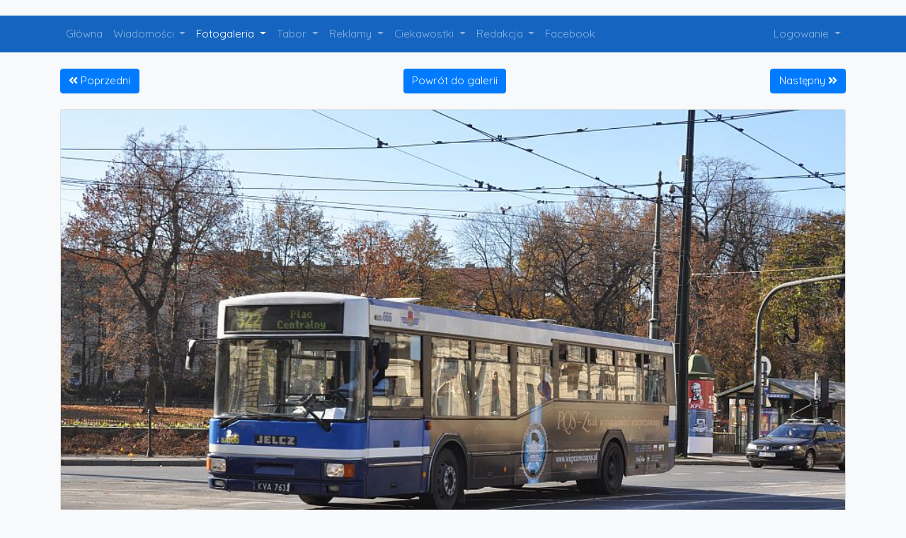

--- FILE ---
content_type: text/html
request_url: https://klub428.pl/index.php/c_zdjecia/wiecej_kw/IERKNjY2IA==/11616
body_size: 4164
content:
<!DOCTYPE html>
<html lang="pl-PL">
<head>
    <meta charset="utf-8" />
    <meta name="viewport" content="width=device-width, initial-scale=1, shrink-to-fit=no" />

    <title>Klub 428</title>

    <link rel="Shortcut icon" href="/system/application/views/favicon.ico" />

    <link rel="stylesheet" href="https://cdnjs.cloudflare.com/ajax/libs/twitter-bootstrap/4.1.1/css/bootstrap.min.css"
          integrity="sha256-Md8eaeo67OiouuXAi8t/Xpd8t2+IaJezATVTWbZqSOw=" crossorigin="anonymous" />
    <link rel="stylesheet" href="https://fonts.googleapis.com/css?family=Quicksand&amp;subset=latin-ext" />
    <link rel="stylesheet" href="/system/application/views/resources/css/style.css?v=9" />
</head>
<body class="bg-light">
    ﻿
<header class="mb-4">
    
    <div class="container">
        <nav class="navbar navbar-expand-lg navbar-dark px-0">
            <a class="d-inline-block d-lg-none navbar-brand" href="https://klub428.pl/index.php/c_main">Klub428</a>
            <button class="navbar-toggler" type="button" data-toggle="collapse" data-target="#navbarSupportedContent" aria-controls="navbarSupportedContent" aria-expanded="false" aria-label="Toggle navigation">
                <span class="navbar-toggler-icon"></span>
            </button>
            <div class="collapse navbar-collapse" id="navbarSupportedContent">
                <div class="d-lg-none dropdown-divider" style="border-color: rgba(66, 165, 245, .35);"></div>
                <ul class="navbar-nav mr-auto">
    <li class="nav-item">
        <a class="nav-link " href="https://klub428.pl/index.php/c_main">Główna</a>
    </li>
    <li class="nav-item dropdown">
        <a class="nav-link  dropdown-toggle" href="#" id="navbarDropdownNews" data-toggle="dropdown"
           aria-haspopup="true" aria-expanded="false">
            Wiadomości
        </a>
        <div class="dropdown-menu" aria-labelledby="navbarDropdownNews">
            <a class="dropdown-item" href="https://klub428.pl/index.php/c_news/index/1">Aktualności</a>
            <a class="dropdown-item" href="https://klub428.pl/index.php/c_news/news_arch/1">Archiwum wiadomości</a>
        </div>
    </li>
    <li class="nav-item dropdown">
        <a class="nav-link active dropdown-toggle"
           href="#" id="navbarDropdownZdjecia" data-toggle="dropdown" aria-haspopup="true" aria-expanded="false">
            Fotogaleria
        </a>
        <div class="dropdown-menu" aria-labelledby="navbarDropdownZdjecia">
            <a class="dropdown-item" href="https://klub428.pl/index.php/c_zdjecia/index/wszystkie/1">Wszystkie</a>
            <a class="dropdown-item" href="https://klub428.pl/index.php/c_zdjecia/index/komunikacja/1">Komunikacja miejska</a>
            <a class="dropdown-item" href="https://klub428.pl/index.php/c_zdjecia/index/kolej/1">Kolej</a>
            <a class="dropdown-item" href="https://klub428.pl/index.php/c_zdjecia/index/lotnictwo/1">Lotnictwo</a>
            <a class="dropdown-item" href="https://klub428.pl/index.php/c_zdjecia/index/infrastruktura/1">Infrastruktura</a>
            <a class="dropdown-item" href="https://klub428.pl/index.php/c_zdjecia/index/inne/1">Inne</a>
            <div class="dropdown-divider"></div>
            <a class="dropdown-item" href="https://klub428.pl/index.php/c_tematyczne/index/1">Galerie tematyczne</a>
            <a class="dropdown-item" href="https://klub428.pl/index.php/c_linie/index/1">Linie kolejowe D29</a>
            <a class="dropdown-item" href="https://klub428.pl/index.php/c_zdjecia/wyszukaj">Wyszukiwarka zdjęć</a>
            <a class="dropdown-item" href="https://klub428.pl/index.php/c_zdjecia/regulamin">Regulamin</a>
        </div>
    </li>
    <li class="nav-item dropdown">
        <a class="nav-link  dropdown-toggle" href="#" id="navbarDropdownTabor" data-toggle="dropdown"
           aria-haspopup="true" aria-expanded="false">
            Tabor
        </a>
        <div class="dropdown-menu" aria-labelledby="navbarDropdownTabor">
            <a class="dropdown-item" href="https://klub428.pl/index.php/c_tabor/listy/podgorze">Zajezdnia Podgórze (PT)</a>
            <a class="dropdown-item" href="https://klub428.pl/index.php/c_tabor/listy/huta">Zajezdnia Nowa Huta (PH)</a>
            <a class="dropdown-item" href="https://klub428.pl/index.php/c_tabor/listy/plaszow">Zajezdnia Płaszów (PP)</a>
            <a class="dropdown-item" href="https://klub428.pl/index.php/c_tabor/listy/wola">Zajezdnia Wola (PW)</a>
            <a class="dropdown-item" href="https://klub428.pl/index.php/c_tabor/listy/bienczyce">Zajezdnia Bieńczyce (PB)</a>
            <a class="dropdown-item" href="https://klub428.pl/index.php/c_tabor/listy/mobilas">Mobilis</a>
            <a class="dropdown-item" href="https://klub428.pl/index.php/c_tabor/pliki/ciekawostki">Ciekawostki taborowe</a>
            <a class="dropdown-item" href="https://klub428.pl/index.php/c_tabor/pliki/opis">Opisy taboru</a>
        </div>
    </li>
    <li class="nav-item dropdown">
        <a class="nav-link  dropdown-toggle" href="#" id="navbarDropdownReklamy" data-toggle="dropdown"
           aria-haspopup="true" aria-expanded="false">
            Reklamy
        </a>
        <div class="dropdown-menu" aria-labelledby="navbarDropdownReklamy">
            <a class="dropdown-item" href="https://klub428.pl/index.php/c_reklamy">Spis reklam</a>
            <a class="dropdown-item" href="https://klub428.pl/index.php/c_reklamy/archiwum">Archiwum reklamowe</a>
            <a class="dropdown-item" href="https://klub428.pl/index.php/c_reklamy/historia">Historia zmian</a>
        </div>
    </li>
    <li class="nav-item dropdown">
        <a class="nav-link  dropdown-toggle" href="#" id="navbarDropdownCiekawostki" data-toggle="dropdown"
           aria-haspopup="true" aria-expanded="false">
            Ciekawostki
        </a>
        <div class="dropdown-menu" aria-labelledby="navbarDropdownCiekawostki">
            <a class="dropdown-item" href="https://klub428.pl/index.php/c_ciekawostki/pliki/brygady_t">Brygady tramwajowe</a>
            <a class="dropdown-item" href="https://klub428.pl/index.php/c_ciekawostki/pliki/brygady_a">Brygady autobusowe</a>
            <a class="dropdown-item" href="https://klub428.pl/index.php/c_ciekawostki/pliki/obiegi">Obiegi kolejowe</a>
            <a class="dropdown-item" href="https://klub428.pl/index.php/c_ciekawostki/pliki/rozklady">Tabele rozkładów jazdy</a>
            <a class="dropdown-item" href="https://klub428.pl/index.php/c_ciekawostki/listy/linie_t">Trasy linii tramwajowych</a>
            <a class="dropdown-item" href="https://klub428.pl/index.php/c_ciekawostki/listy/linie_a">Trasy linii autobusowych</a>
            <a class="dropdown-item" href="https://klub428.pl/index.php/c_ciekawostki/pliki/tabor_k">Tabor kolejowy</a>
            <a class="dropdown-item" href="https://klub428.pl/index.php/c_ciekawostki/listy/linki">Linki komunikacyjne</a>
        </div>
    </li>
    <li class="nav-item dropdown">
        <a class="nav-link  dropdown-toggle" href="#" id="navbarDropdownRedakcja" data-toggle="dropdown"
           aria-haspopup="true" aria-expanded="false">
            Redakcja
        </a>
        <div class="dropdown-menu" aria-labelledby="navbarDropdownRedakcja">
            <a class="dropdown-item" href="https://klub428.pl/index.php/c_main/o_nas">O nas</a>
            <a class="dropdown-item" href="https://klub428.pl/index.php/c_redakcja">Kontakt</a>
        </div>
    </li>
    <li class="nav-item">
        <a class="nav-link" href="https://www.facebook.com/klub428/" target="_blank">Facebook</a>
    </li>
</ul>
                <div class="d-lg-none dropdown-divider" style="border-color: rgba(66, 165, 245, .35);"></div>

                <ul class="navbar-nav">
    <li class="nav-item dropdown">
        <a class="nav-link dropdown-toggle" href="#" id="navbarDropdownLogin" data-toggle="dropdown"
           aria-haspopup="true" aria-expanded="false">
            Logowanie
        </a>
        <div class="dropdown-menu dropdown-menu-right" aria-labelledby="navbarDropdownLogin">
            <p class="text-center mt-2 mb-3">Nie jesteś zalogowany!</p>

            <div class="dropdown-divider"></div>

            <form id="form-header-login" class="px-4 py-3" action="https://klub428.pl/index.php/c_loguj/login" method="post">
                <div class="form-group">
                    <label for="exampleDropdownFormEmail1">Login:</label>
                    <input type="text" class="form-control" name="login" id="exampleDropdownFormEmail1">
                </div>
                <div class="form-group">
                    <label for="exampleDropdownFormPassword1">Hasło:</label>
                    <input type="password" class="form-control" name="pass" id="exampleDropdownFormPassword1">
                </div>
                <button type="submit" class="btn btn-block btn-primary" value="login">Zaloguj się</button>
            </form>

            <div class="dropdown-divider"></div>

            <a class="dropdown-item text-center text-lg-left" href="https://klub428.pl/index.php/c_redakcja/zglos">Załóż konto</a>
        </div>
    </li>
</ul>
            </div>
        </nav>
    </div>

    </header>

    <div id="container-main" class="container mb-4">
        
        
        <div id="container-content">
            <div class="d-flex justify-content-between mb-4">
            <a href="https://klub428.pl/index.php/c_zdjecia/wiecej_kw/IERKNjY2IA==/12304" class="btn btn-primary">
            <i class="fas fa-angle-double-left"></i>
            <span class="d-none d-md-inline">Poprzedni</span>
        </a>
    
    <a href="https://klub428.pl/index.php/c_zdjecia/index/wszystkie/1" class="btn btn-primary" role="button">Powrót do galerii</a>

            <a href="https://klub428.pl/index.php/c_zdjecia/wiecej_kw/IERKNjY2IA==/5762" class="btn btn-primary">
            <span class="d-none d-md-inline">Następny</span>
            <i class="fas fa-angle-double-right"></i>
        </a>
    </div>

<div class="card">
    <a href="https://klub428.pl/zdjecia/DJ6661.jpg" target="_blank">
        <img class="card-img-top" src="https://klub428.pl/zdjecia/DJ6661.jpg" style="max-height: 741px; object-fit: contain;" />
    </a>
    <div class="card-body">
        <div class="mb-4">
                            <h5 class="text-center mb-0">DJ666</h5>
            
            
                    </div>

        <div class="mb-4">
                    </div>

        <div class="mb-4">
            <div class="row mb-3">
                <div class="col-12 col-md-6">
                    <div class="mb-3">
                                                    <p class="mb-0"><small>Dodano:</small> 2010-10-31</p>
                        
                                                    <p class="mb-0"><small>Autor:</small> Prezes</p>
                                            </div>

                    <div>
                                                    <p class="mb-0"><small>Typ pojazdu:</small> Jelcz M121MB</p>
                        
                                                    <p class="mb-0"><small>Numer taborowy:</small> DJ666</p>
                        
                                                    <p class="mb-0"><small>Przewoźnik</small> MPK Kraków</p>
                                            </div>
                </div>

                <div class="col-12 col-md-6">
                    <div>
                                                    <p class="mb-0"><small>Wykonano:</small> 2010-10-31</p>
                        
                                                    <p class="mb-0"><small>Lokalizacja:</small> Dworzec Główny, Kraków</p>
                        
                                                    <p class="mb-0"><small>Kategoria:</small> Komunikacja miejska</p>
                                            </div>

                                    </div>
            </div>

            
            
            <p class="mb-0"><small>Słowa kluczowe:</small> <a href="https://klub428.pl/index.php/c_zdjecia/kluczowe/IERKNjY2IA==/1">DJ666</a>, <a href="https://klub428.pl/index.php/c_zdjecia/kluczowe/IGxpbmlhIDUyMiA=/1">linia 522</a>, <a href="https://klub428.pl/index.php/c_zdjecia/kluczowe/IE1QSyBLcmFrw7N3IA==/1">MPK Kraków</a>, <a href="https://klub428.pl/index.php/c_zdjecia/kluczowe/IGplbGN6IA==/1">jelcz</a>, <a href="https://klub428.pl/index.php/c_zdjecia/kluczowe/IE0xMjFCIA==/1">M121B</a>, <a href="https://klub428.pl/index.php/c_zdjecia/kluczowe/IER3b3J6ZWMgR8WCw7N3bnkg/1">Dworzec Główny</a>, <a href="https://klub428.pl/index.php/c_zdjecia/kluczowe/IFBRUyA=/1">PQS</a></p>
                    </div>

        <div>
            <h5 class="text-center text-md-left mb-3">Komentarze:</h5>

            <div class="mb-3">
                brak komentarzy<br>            </div>

            <div>
                Musisz być zalogowany, żeby dodać komentarz.<br>            </div>
        </div>
    </div>
</div>
        </div>
    </div>

    <footer class="footer text-center bg-dark text-light py-3">
    <div class="container">
        <p class="mb-0">Klub428 © 2009 - 2026</p>
        <p class="mb-0">Wykorzystanie materiałów zawartych na stronie dozwolone jest wyłącznie za zgodą autorów!</p>
    </div>
</footer>
<script src="https://code.jquery.com/jquery-3.3.1.min.js"
        integrity="sha384-tsQFqpEReu7ZLhBV2VZlAu7zcOV+rXbYlF2cqB8txI/8aZajjp4Bqd+V6D5IgvKT"
        crossorigin="anonymous"></script>
<script src="https://cdnjs.cloudflare.com/ajax/libs/popper.js/1.14.3/umd/popper.min.js"
        integrity="sha384-ZMP7rVo3mIykV+2+9J3UJ46jBk0WLaUAdn689aCwoqbBJiSnjAK/l8WvCWPIPm49"
        crossorigin="anonymous"></script>
<script src="https://cdnjs.cloudflare.com/ajax/libs/twitter-bootstrap/4.1.1/js/bootstrap.min.js"
        integrity="sha256-xaF9RpdtRxzwYMWg4ldJoyPWqyDPCRD0Cv7YEEe6Ie8="
        crossorigin="anonymous"></script>
<script src="https://cdnjs.cloudflare.com/ajax/libs/tinymce/4.7.13/tinymce.min.js"
        integrity="sha256-t4dpNoDZ4N2yIKa2i9CJhjzQKEwpO7C33fZ1XdN+gTU="
        crossorigin="anonymous"></script>
<script src="https://use.fontawesome.com/releases/v5.1.0/js/all.js"
        integrity="sha384-3LK/3kTpDE/Pkp8gTNp2gR/2gOiwQ6QaO7Td0zV76UFJVhqLl4Vl3KL1We6q6wR9"
        crossorigin="anonymous" defer></script>

<script>
    $(document).ready(function() {
        $('.button_new').append('<img src="/system/application/views/resources/img/button_new.png" alt="Nowy" />');

        $('.carousel').carousel({
            pause: false
        });

        tinymce.init({
            selector: '.textareaTinyMCE',
            language_url: '/system/application/views/resources/js/tinymce_lang/pl.js',
            height: '380'
        });

        // Prevent forms from uploading not allowed photos resolutions
        var _URL = window.URL || window.webkitURL;

        $('.photoInputField').change(function(e) {
            var field = this;
            var image, file;

            if ((file = this.files[0])) {
                var filesize = this.files[0].size;

                image = new Image();
                image.onload = function() {
                    if (this.width > 1600 || this.height > 1200 || filesize > 1000000) {
                        $(field).val('');
                        $('.photoSizeField').addClass('text-danger');
                    } else {
                        $('.photoSizeField').removeClass('text-danger');
                    }
                };
                image.src = _URL.createObjectURL(file);
            }
        });
    });

    // Notify users about old/unsupported browser
    var buo_message = '<b style="line-height: 1.1;">Twoja przeglądarka ({brow_name}) jest nieaktualna i mogą wystąpić problemy z wyświetlaniem treści na stronie.</b>';
    buo_message += '<p class="mb-2" style="line-height: 1.1;">Zaktualizuj ją, aby korzystać z internetu bezpieczniej, szybciej i sprawniej.</p>';
    buo_message += '<p class="mb-0" style="line-height: 1.5;"><a{up_but}>Zaktualizuj</a> <a{ignore_but}>Ignoruj</a></p>';

    var $buoop = {
        required: { e:16, f:36, o:19, s:10, c:31 },
        unsupported: true,
        style: "bottom",
        l: "pl",
        text: buo_message,
        api: 2018.07
    };

    function $buo_f(){
        var e = document.createElement("script");
        e.src = "//browser-update.org/update.min.js";
        document.body.appendChild(e);
    }
    try {document.addEventListener("DOMContentLoaded", $buo_f, false)}
    catch(e){window.attachEvent("onload", $buo_f)}
</script>
</body>
</html>
